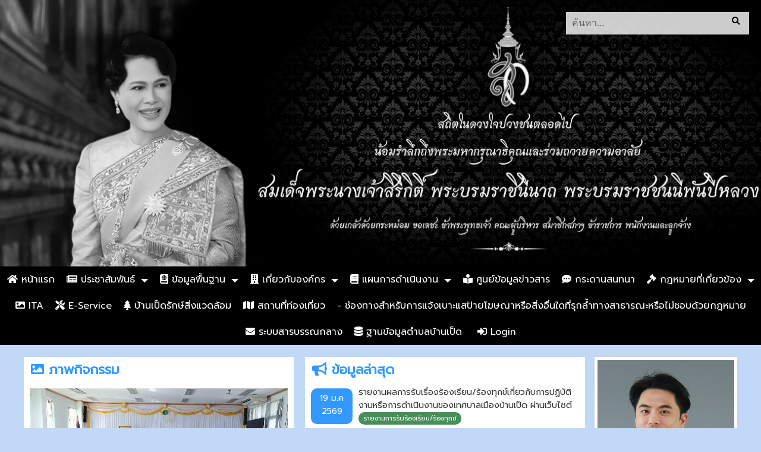

--- FILE ---
content_type: text/html; charset=UTF-8
request_url: https://www.banped.go.th/
body_size: 13229
content:
<!DOCTYPE html>
<html xmlns="http://www.w3.org/1999/xhtml" lang="th">
<head>
    <meta charset="utf-8">
    <meta http-equiv="X-UA-Compatible" content="IE=edge">
 
    <meta name="viewport" content="width=device-width, initial-scale=1">
    <script  src="/assets/themes/default/js/jquery-2.2.4.min.js"></script>
    <script src='/assets/themes/default/js/dropdown-menu/js/stellarnav.min.js'></script>
    <script src='/assets/themes/default/js/jquery.popupoverlay.js'></script>
    
 
    <link href="/assets/themes/default/css/default/site.css?style1768998295" rel="stylesheet">
    <link  rel="stylesheet" type="text/css" href="/assets/themes/default/js/mostslider-master/themes/default/default.css" />
    <link href="/assets/themes/default/script/jquery-ui/jquery-ui.css" rel="stylesheet">
    
    <script src="/assets/themes/default/script/jquery-ui/jquery-ui.min.js"></script>
    <script  src="/assets/themes/default/script/datetimepicker.js"></script>
    <script  src='//platform-api.sharethis.com/js/sharethis.js#property=5c763b8de476dc0011e26e28&product=inline-share-buttons' async='async'></script>
        <link rel="stylesheet" href="https://use.fontawesome.com/releases/v5.8.1/css/all.css" integrity="sha384-50oBUHEmvpQ+1lW4y57PTFmhCaXp0ML5d60M1M7uH2+nqUivzIebhndOJK28anvf" crossorigin="anonymous">
    
    <link rel="icon" href="/assets/themes/default/images/banped-logo.png">
    <link rel="stylesheet" href="/assets/themes/default/js/bxslider/src/css/jquery.bxslider.css">
     <script src="/assets/themes/default/js/bxslider/src/js/jquery.bxslider.js"></script>
    <link rel="stylesheet" href="/assets/themes/default/js/dropdown-menu/css/stellarnav.css">
  <script src="/assets/themes/default/js/jquery-qrcode-0.17.0/jquery-qrcode-0.17.0.js"></script>
<!-- Back to top button -->

    
         
    <title>เทศบาลเมืองบ้านเป็ด - Banped Town Municipality </title>
    
<meta name="keywords" content="เทศบาลเมืองบ้านเป็ด, บ้านเป็ด, บึงหนองโคตร, บึงกี, ตำบลบ้านเป็ด,ขอนแก่น,banped" />
<meta name="description" content="เว็บไซต์ เทศบาลเมืองบ้านเป็ด ตำบลบ้านเป็ด อำเภอเมืองขอนแก่น จังหวัดขอนแก่น " />
       <meta property="og:image" content="https://www.banped.go.th/uploaded/banner/180/ad06a4ac1036e5fd96ac2cec25cd4248.jpg" />
       <link rel="canonical" href="https://www.banped.go.th" /></head>
<body>

    <div id="wrapper">
       
            <div id="header" style="background-image:url(/uploaded/banner/199/7a3a28138eab852d5f0fadd3df5fc994.jpg)"></div>
            <div class="top-header">
                <div class='logo'><img src="/uploaded/banner/202/311b0fe77173d75c6f94442e360ad85c.png" alt="เทศบาลเมืองบ้านเป็ด" title="เทศบาลเมืองบ้านเป็ด"></div>
                <div class="top-search">
                    <form   method="get" action="/content/">
                        <input type="text" name="q" placeholder="ค้นหา..." autocomplete="off"  required="required"><button type="submit"  ><i class="fas fa-search"></i></button>
                    </form>
                </div>
            </div>
            
            <div id="header-box-nav">
                <div class="top-search-mobile">
                    <button type="button" id="btn-search-mobile" class="search-mobile_open"><i class="fa fa-search"></i> </button>
                 </div>
                <div id="search-mobile" class="popup"> 
                    <form name="search" method="get" action="/content/">
                        <input type="text" name="q" placeholder="ค้นหา..."  autocomplete="off" required="required" ><button type="submit"><i class="fa fa-search"></i></button>
                    </form>
                </div>
                 <div class="top-name-mobile">เทศบาลเมืองบ้านเป็ด</div>
                <div class="top-nav">
                <!--Top Menu-->
                    <div >
                       <div class="stellarnav">
                           <ul><li><a href="/"><i class="fa fa-home" aria-hidden="true"></i> หน้าแรก</a></li><li    category_id='1104' ><a href='javascript:void(0);' > <i class='fa fa-newspaper' aria-hidden='true'></i> ประชาสัมพันธ์</a> <ul class='submenu'><li    category_id='1153' ><a href='/citizen-guide' > - คู่มือสำหรับประชาชน</a> </li><li    category_id='1169' ><a href='/standard-of-operation' > - คู่มือและมาตราฐานการปฎิบัติงาน</a> </li><li    category_id='1138' ><a href='javascript:void(0);' > - ประชุม</a> <ul class='submenu'><li    category_id='1139' ><a href='/head-of-government-meeting' > - ประชุมหัวหน้าส่วนราชการ</a> </li><li    category_id='1140' ><a href='/community-meeting' > - ประชุมตามโครงการสร้างความเข้มแข็งให้กับชุมชน</a> </li></ul></li><li    category_id='1165' ><a href='http://www.dla.go.th/servlet/DocumentServlet' > - หนังสือราชการกรมส่งเสริมการปกครองฯ</a> </li><li    category_id='1160' ><a href='/knowledge' > - บทความน่ารู้</a> </li><li    category_id='1157' ><a href='/petition' > - แบบฟอร์มคำร้องต่างๆ</a> </li><li    category_id='1105' ><a href='/announce' > - ประชาสัมพันธ์เทศบาล</a> </li><li    category_id='1106' ><a href='/news' > - ประชาสัมพันธ์ทั่วไป</a> </li><li    category_id='1107' ><a href='/bidding' > - ประกวดราคา</a> </li><li    category_id='1111' ><a href='javascript:void(0);' > - รายงาน/สรุปผล</a> <ul class='submenu'><li    category_id='1203' ><a href='Complaintsoffraudandmisconductreport' > - รายงานเรื่องร้องเรียนการทุจริตและประพฤติมิชอบ</a> </li><li    category_id='1156' ><a href='/paper-report' > - รายงานกระดาษทำการกระทบยอดรายจ่ายจากเงินรายรับ</a> </li><li    category_id='1147' ><a href='/audit-office-report' > - รายงานการตรวจสอบ สตง.</a> </li><li    category_id='1112' ><a href='/council-report' > - รายงานการประชุมสภา</a> </li><li    category_id='1114' ><a href='/complain' > - รายงานการรับร้องเรียน/ร้องทุกข์</a> </li><li    category_id='1115' ><a href='/statement-report' > - รายงานงบแสดงฐานะการเงิน</a> </li><li    category_id='1118' ><a href='/income' > - รายงานการจัดเก็บรายได้ (รายรับจริง)</a> </li><li    category_id='1119' ><a href='/income-expense' > - รายงานกระแสเงินสด (งบรับ-จ่าย)</a> </li><li    category_id='1123' ><a href='/procurement-summary' > - สรุปผลการดำเนินการจัดซื้อจัดจ้าง (สขร.1)</a> </li><li    category_id='1173' ><a href='/pay-from-income' > - รายงานงบแสดงผลการดำเนินงานจ่ายจากเงินรายรับ</a> </li><li    category_id='1182' ><a href='/spending' > - รายงานการใช้จ่ายเงินสะสม</a> </li><li    category_id='1208' ><a href='/statistics-report' > - รายงานสถิติการให้บริการประชาชน</a> </li></ul></li><li    category_id='1120' ><a href='/activity' > - ภาพกิจกรรม</a> </li><li    category_id='1121' ><a href='/video' > - ภาพวิดีทัศน์</a> </li><li    category_id='1122' ><a href='/council-announce' > - ประกาศสภาเทศบาลเมืองบ้านเป็ด</a> </li><li    category_id='1129' ><a href='/recruitment' > - ข่าวรับสมัครงาน</a> </li><li    category_id='1130' ><a href='javascript:void(0);' > - สำรวจความพึงพอใจ</a> <ul class='submenu'><li    category_id='1187' ><a href='satisfaction' > - แบบฟอร์มสำรวจความพึงพอใจ</a> </li><li    category_id='1188' ><a href='reportsatisfaction' > - รายงานผลสำรวจความพึงพอใจ</a> </li></ul></li><li    category_id='1141' ><a href='javascript:void(0);' > - สถิติงานบริการ</a> <ul class='submenu'><li    category_id='1198' ><a href='websitevisit-01' > - สถิติผู้เข้าเยี่ยมชมเว็บไซต์ www.banped.go.th</a> </li><li    category_id='1190' ><a href='Stats/Complaintsoffraudandmisconduct' > - สถิติร้องเรียนการทุจริตและประพฤติมิชอบ</a> </li><li    category_id='1162' ><a href='/stats/garbage' > - สถิติปริมาณขยะเทศบาลเมืองบ้านเป็ด</a> </li><li    category_id='1142' ><a href='/stats/civil-registration' > - สถิติงานทะเบียนราษฎร์</a> </li></ul></li><li    category_id='1171' ><a href='/transfer-of-annual-budgets' > - การโอนเงินงบประมาณรายจ่ายประจำปี</a> </li><li    category_id='1172' ><a href='/change-of-annual-budgets' > - การเปลี่ยนแปลงคำชี้แจงงบประมาณรายจ่ายประจำปี</a> </li><li    category_id='1216' ><a href='/newsletter' > - จดหมายข่าว</a> </li></ul></li><li    category_id='1060' ><a href='javascript:void(0);' > <i class='fa fa-atlas' aria-hidden='true'></i> ข้อมูลพื้นฐาน</a> <ul class='submenu'><li    category_id='1124' ><a href='/vision' > - วิสัยทัศน์ พันธกิจ ยุทธศาสตร์</a> </li><li    category_id='1125' ><a href='/history' > - ประวัติความเป็นมา</a> </li><li    category_id='1126' ><a href='/general' > - ข้อมูลทั่วไป</a> </li><li    category_id='1127' ><a href='/member-list' > - กำนัน/ผู้ใหญ่บ้าน/ผู้ประธานกรรมการชุมชน</a> </li><li    category_id='1128' ><a href='/areamap' > - แผนที่เขตเทศบาลเมืองบ้านเป็ด</a> </li></ul></li><li    category_id='1131' ><a href='javascript:void(0);' > <i class='fa fa-building' aria-hidden='true'></i> เกี่ยวกับองค์กร</a> <ul class='submenu'><li    category_id='1132' ><a href='/board-of-directors' > - คณะผู้บริหาร</a> </li><li    category_id='1133' ><a href='/member-of-the-municipal-council' > - สมาชิกสภาเทศบาล</a> </li><li    category_id='1134' ><a href='/head-of-government' > - หัวหน้าส่วนราชการ</a> </li><li    category_id='1135' ><a href='/mission-of-municipality' > - ภารกิจ อำนาจหน้าที่ของเทศบาลเมือง</a> </li><li    category_id='1047' ><a href='javascript:void(0);' > - หน่วยงานภายใน</a> <ul class='submenu'><li    category_id='1048' ><a href='/the-municipal-clerk/' > - สำนักปลัดเทศบาล</a> </li><li    category_id='1049' ><a href='/division-of-finance/' > - กองคลัง</a> </li><li    category_id='1050' ><a href='/division-of-public-works/' > - กองช่าง</a> </li><li    category_id='1051' ><a href='/division-of-public-health-and-environment/' > - กองสาธารณสุขและสิ่งแวดล้อม</a> </li><li    category_id='1052' ><a href='/division-of-education/' > - กองการศึกษา</a> </li><li    category_id='1053' ><a href='/division-of-social-welfare/' > - กองสวัสดิการสังคม</a> </li><li    category_id='1054' ><a href='/division-of-technical-services-and-planning/' > - กองยุทธศาสตร์และงบประมาณ</a> </li><li    category_id='1209' ><a href='/division-of-person' > - กองการเจ้าหน้าที่</a> </li><li    category_id='1058' ><a href='/internal-audit/' > - ตรวจสอบภายใน</a> </li><li    category_id='1055' ><a href='/school/' > - โรงเรียนเทศบาลบ้านเป็ด</a> </li><li    category_id='1057' ><a href='/ban-khok-fun-pong-child-development-center/' > - ศูนย์พัฒนาเด็กเล็กบ้านโคกฟันโปง</a> </li></ul></li><li    category_id='1154' ><a href='/structure' > - โครงสร้างหน่วยงาน</a> </li><li    category_id='1136' ><a href='/mission-of-division' > - ภารกิจ อำนาจหน้าที่ของแต่ละกอง</a> </li><li    category_id='1137' ><a href='/contact-us' > - ติดต่อเทศบาล</a> </li></ul></li><li    category_id='1061' ><a href='javascript:void(0);' > <i class='fa fa-book' aria-hidden='true'></i> แผนการดำเนินงาน</a> <ul class='submenu'><li    category_id='1164' ><a href='/corruption-risk-management-plan' > - มาตรการส่งเสริมคุณธรรมและความโปร่งใสภายในหน่วยงาน</a> </li><li    category_id='1199' ><a href='javascript:void(0);' > - แผนบริหารจัดการความเสี่ยง</a> <ul class='submenu'><li    category_id='1211' ><a href='risk-assessment-03' > - แผนบริหารจัดการความเสี่ยง ประจำปีงบประมาณ</a> </li><li    category_id='1200' ><a href='risk-assessment-01' > - การประเมินความเสี่ยงการทุจริต</a> </li><li    category_id='1201' ><a href='risk-assessment-02' > - การดำเนินการเพื่อจัดการความเสี่ยงการทุจริต</a> </li></ul></li><li    category_id='1163' ><a href='/personnel-development-plan' > - แผนพัฒนาบุคลากร</a> </li><li    category_id='1159' ><a href='/spending-plan' > - แผนใช้จ่ายงบประมาณประจำปี</a> </li><li    category_id='1152' ><a href='/infocenter-plan' > - แผนศูนย์ข้อมูลข่าวสาร</a> </li><li    category_id='1150' ><a href='/educational-development-plan' > - แผนพัฒนาการศึกษา</a> </li><li    category_id='1149' ><a href='/corrupt-plan' > - แผนปฏิบัติการป้องกันการทุจริต</a> </li><li    category_id='1145' ><a href='/internal-audit-plan' > - แผนตรวจสอบภายใน</a> </li><li    category_id='1097' ><a href='/purchase-plan' > - แผนการจัดซื้อจัดจ้าง</a> </li><li    category_id='1098' ><a href='/parcel-plan' > - แผนการจัดหาพัสดุ</a> </li><li    category_id='1099' ><a href='/annual-plan' > - แผนดำเนินงานประจำปี</a> </li><li    category_id='1100' ><a href='/development-plan' > - แผนพัฒนาท้องถิ่น</a> </li><li    category_id='1101' ><a href='/strategy-plan' > - แผนยุทธศาสตร์การพัฒนา</a> </li><li    category_id='1102' ><a href='/manpower-plan' > - แผนอัตรากำลัง</a> </li><li    category_id='1103' ><a href='/ordinance' > - เทศบัญญัติงบประมาณประจำปี</a> </li><li    category_id='1167' ><a href='/internal-control-plan' > - แผนควบคุมภายใน</a> </li><li    category_id='1183' ><a href='prevention-plan' > - แผนการเสริมสร้างมาตรฐาน วินัยคุณธรรม จริยธรรมและป้องกันการทุจริต</a> </li><li    category_id='1212' ><a href='itPlan' > - แผนแม่บทเทคโนโลยีสารสนเทศ</a> </li><li    category_id='1218' ><a href='' > - แผนการจัดการความรู้</a> </li></ul></li><li    category_id='1059' ><a href='/infocenter/' > <i class='fa fa-book-reader' aria-hidden='true'></i> ศูนย์ข้อมูลข่าวสาร</a> </li><li    category_id='1143' ><a href='/webboard' > <i class='fa fa-comment-dots' aria-hidden='true'></i> กระดานสนทนา</a> </li><li    category_id='1151' ><a href='javascript:void(0);' > <i class='fa fa-gavel' aria-hidden='true'></i> กฏหมายที่เกี่ยวข้อง</a> <ul class='submenu'><li    category_id='1197' ><a href='constitution2560' > - รัฐธรรมนูญแห่งราชอาณาจักรไทย</a> </li><li    category_id='1193' ><a href='act' > - พระราชบัญญัติ</a> </li><li    category_id='1195' ><a href='Stats001' > - พระราชกฤษฎีกา</a> </li><li    category_id='1196' ><a href='Royaldecree' > - พระราชกำหนด</a> </li><li    category_id='1192' ><a href='ministerial' > - กฏกระทรวงมหาดไทย</a> </li><li    category_id='1191' ><a href='order' > - ระเบียบ คำสั่ง ข้อบังคับ</a> </li><li    category_id='1184' ><a href='ordinance-01' > - เทศบัญญัติเทศบาลเมืองบ้านเป็ด</a> </li></ul></li><li    category_id='1174' ><a href='/ita' > <i class='fa fa-image' aria-hidden='true'></i> ITA</a> </li><li    category_id='1180' ><a href='https://eservice.banped.go.th/' > <i class='fa fa-tools' aria-hidden='true'></i> E-Service</a> </li><li    category_id='1181' ><a href='/protect-the-environment' > <i class='fa fa- fa-tree' aria-hidden='true'></i> บ้านเป็ดรักษ์สิ่งแวดล้อม</a> </li><li    category_id='1204' ><a href='travelandmap' > <i class='fa fa-map' aria-hidden='true'></i> สถานที่ท่องเที่ยว</a> </li><li    category_id='1205' ><a href='billboard' > - ช่องทางสำหรับการแจ้งเบาะแสป้ายโฆษณาหรือสิ่งอื่นใดที่รุกล้ำทางสาธารณะหรือไม่ชอบด้วยกฎหมาย</a> </li><li    category_id='1207' ><a href='/Sarabanbanped' > <i class='fa fa-envelope' aria-hidden='true'></i> ระบบสารบรรณกลาง</a> </li><li    category_id='1213' ><a href='/datacenter' > <i class='fa fa-database' aria-hidden='true'></i> ฐานข้อมูลตำบลบ้านเป็ด</a> </li>                                                              <li><a href="/login/"><i class="fas fa-sign-in-alt"></i> Login</a></li>
                                                               
                            </ul>
                        </div>
                    </div>
 

                    <script type="text/javascript">
                                jQuery('.stellarnav').stellarNav({
                                        // adds default color to nav. (light, dark)
                                        theme: 'dark',
                                        // number in pixels to determine when the nav should turn mobile friendly
                                       // breakpoint: breakpoint,
                                        position: 'left',
                                        // how fast the dropdown should open in milliseconds
                                         openingSpeed: 250, 
                                        // makes nav sticky on scroll
                                        //sticky     : true, 
                                     //   menuLabel:"",
                                       mobileMode: false,
                                        
                                       closeLabel: 'C', // label for the close button
                                        // controls how long the dropdowns stay open for in milliseconds
                                       closingDelay: 550, 

                                       scrollbarFix: true // fixes horizontal scrollbar issue on very long navs

                                });
                        jQuery(document).ready(function() {
                       
                                $('#search-mobile').popup({ autoopen:false, transition: 'all 0.3s',opacity:0.7,  });
                                var breakpoint = 905;
                                var tempPosition = 0;

                                 $(window).scroll(function() {
                                      checkNav();
                                 });
                                 var tempWindowWidth = $(window).width(); 
                                 var topMenuPosition = 0;
                                 $(window).resize(function(){
                                     tempWindowWidth = $(window).width(); 
                                     //var topMenuPosition = $('#header-box-nav').offset().top+$('#header-box-nav').height();
                                     checkNav();
                                 });
                                
                                function checkNav(){
          
                                    if($(window).width()>breakpoint){
                                         $('#header-box-nav').removeClass('active');   
                                        return ;
                                    }
                                    
                                    //tempPosition = topMenuPosition;
                                    if(!$('#header-box-nav').hasClass('active') || tempWindowWidth!=$(window).width()){
                                        topMenuPosition = $('#header-box-nav').offset().top;
                                    }
                                    
                                    topScroll = $(window).scrollTop();
                                    
                                    // console.log(topMenuPosition+' '+topScroll);
                                    if(topScroll>topMenuPosition){
                                      $('#header-box-nav').addClass('active');  
                                    }else{
                                      $('#header-box-nav').removeClass('active');   
                                    }
                                }
                        });
                        
                    </script>
                     <!--/Top Menu-->
                </div>
        </div>



       

         <div class="clear"></div>
        
             
                <div class="container">

           
<h1 class="hide">เทศบาลตำบลบ้านเป็ด  Banped Municipality</h1>
<div class="home-box ">

        <div class="home-left"><!--Home Left-->
        <!--ภาพกิจกรรม-->
        <div class="box-set box-activity ">
            <div class="h2 head_box"><h2><i class="fa fa-image"></i> ภาพกิจกรรม</h2></div>
            <div class="picture"> 
                        <div class="img-box">
                <div class="img" style="background:url(/uploaded/_resize/800/33/33f9b247acdaf299cff3825182dffafa.jpg)"><a href="/view/4646/" class="pic-link" ><img src="/uploaded/_resize/800/33/33f9b247acdaf299cff3825182dffafa.jpg" alt="การประชุมกรรมการติดตามและประเมินผลแผนพัฒนาเทศบาล" title="การประชุมกรรมการติดตามและประเมินผลแผนพัฒนาเทศบาล" class="hide"></a>
                                        <div class="box-desc-in">
                        <div class="title"><a href="/view/4646/">การประชุมกรรมการติดตามและประเมินผลแผนพัฒนาเทศบาล</a></div>
                        <div class="clear"></div>
                    </div>
                                    </div>
                <div class="clear"></div>
                <div class="box-desc">
                    <div class="title"><a href="/view/4646/">การประชุมกรรมการติดตามและประเมินผลแผนพัฒนาเทศบาล</a></div>
                    <div class="clear"></div>
                </div>
            </div>
                        <div class="img-box">
                <div class="img" style="background:url(/uploaded/_resize/800/44/443b7b498170cb8ad1135e0bcaa92253.jpg)"><a href="/view/4619/" class="pic-link" ><img src="/uploaded/_resize/800/44/443b7b498170cb8ad1135e0bcaa92253.jpg" alt="คณะกรรมการกองทุนหลักประกันสุขภาพ ทม.บ้านเป็ด" title="คณะกรรมการกองทุนหลักประกันสุขภาพ ทม.บ้านเป็ด" class="hide"></a>
                                    </div>
                <div class="clear"></div>
                <div class="box-desc">
                    <div class="title"><a href="/view/4619/">คณะกรรมการกองทุนหลักประกันสุขภาพ ทม.บ้านเป็ด</a></div>
                    <div class="clear"></div>
                </div>
            </div>
                        <div class="img-box">
                <div class="img" style="background:url(/uploaded/_resize/800/9c/9cc695356d33bd2a80ccba41303d5835.jpg)"><a href="/view/4618/" class="pic-link" ><img src="/uploaded/_resize/800/9c/9cc695356d33bd2a80ccba41303d5835.jpg" alt="โครงการสร้างความเข้มแข็งให้กับชุมชน" title="โครงการสร้างความเข้มแข็งให้กับชุมชน" class="hide"></a>
                                    </div>
                <div class="clear"></div>
                <div class="box-desc">
                    <div class="title"><a href="/view/4618/">โครงการสร้างความเข้มแข็งให้กับชุมชน</a></div>
                    <div class="clear"></div>
                </div>
            </div>
                        <div class="img-box">
                <div class="img" style="background:url(/uploaded/_resize/800/92/922cea910028c76e6efa45f3d560221e.jpg)"><a href="/view/4617/" class="pic-link" ><img src="/uploaded/_resize/800/92/922cea910028c76e6efa45f3d560221e.jpg" alt="พิธีบำเพ็ญกุศลปัญญาสมวาร" title="พิธีบำเพ็ญกุศลปัญญาสมวาร" class="hide"></a>
                                    </div>
                <div class="clear"></div>
                <div class="box-desc">
                    <div class="title"><a href="/view/4617/">พิธีบำเพ็ญกุศลปัญญาสมวาร</a></div>
                    <div class="clear"></div>
                </div>
            </div>
                        <div class="img-box">
                <div class="img" style="background:url(/uploaded/_resize/800/09/0954d9f6da586a6a2552cc5573bcdda4.jpg)"><a href="/view/4616/" class="pic-link" ><img src="/uploaded/_resize/800/09/0954d9f6da586a6a2552cc5573bcdda4.jpg" alt="&quot;คืนคนดี คืนความสุขสู่สังคม&quot; โครงการจิตอาสาป้องกันฟื้นฟูภัยพิบัติและอนุรักษ์สิ่งแวดล้อม(ทำความสะอาดและปรับภูมิทัศน์)" title="&quot;คืนคนดี คืนความสุขสู่สังคม&quot; โครงการจิตอาสาป้องกันฟื้นฟูภัยพิบัติและอนุรักษ์สิ่งแวดล้อม(ทำความสะอาดและปรับภูมิทัศน์)" class="hide"></a>
                                    </div>
                <div class="clear"></div>
                <div class="box-desc">
                    <div class="title"><a href="/view/4616/">&quot;คืนคนดี คืนความสุขสู่สังคม&quot; โครงการจิตอาสาป้องกันฟื้นฟูภัยพิบัติและอนุรักษ์สิ่งแวดล้อม(ทำความสะอาดและปรับภูมิทัศน์)</a></div>
                    <div class="clear"></div>
                </div>
            </div>
                        <div class="img-box">
                <div class="img" style="background:url(/uploaded/_resize/800/03/033cb2aa6b6320a0b516923e83a96a50.jpg)"><a href="/view/4614/" class="pic-link" ><img src="/uploaded/_resize/800/03/033cb2aa6b6320a0b516923e83a96a50.jpg" alt="การประชุมเตรียมการดำเนินงานศูนย์ร่วมสุข" title="การประชุมเตรียมการดำเนินงานศูนย์ร่วมสุข" class="hide"></a>
                                    </div>
                <div class="clear"></div>
                <div class="box-desc">
                    <div class="title"><a href="/view/4614/">การประชุมเตรียมการดำเนินงานศูนย์ร่วมสุข</a></div>
                    <div class="clear"></div>
                </div>
            </div>
                        <div class="img-box">
                <div class="img" style="background:url(/uploaded/_resize/800/c8/c8f718cadf05dd5effe50f42b0646db7.jpg)"><a href="/view/4615/" class="pic-link" ><img src="/uploaded/_resize/800/c8/c8f718cadf05dd5effe50f42b0646db7.jpg" alt="ฝึกทบทวนความรู้และทักษะในการดับเพลิง" title="ฝึกทบทวนความรู้และทักษะในการดับเพลิง" class="hide"></a>
                                    </div>
                <div class="clear"></div>
                <div class="box-desc">
                    <div class="title"><a href="/view/4615/">ฝึกทบทวนความรู้และทักษะในการดับเพลิง</a></div>
                    <div class="clear"></div>
                </div>
            </div>
                        <div class="img-box">
                <div class="img" style="background:url(/uploaded/_resize/800/dd/dd3e7faba04b9e1e05082616fc4aada9.jpg)"><a href="/view/4613/" class="pic-link" ><img src="/uploaded/_resize/800/dd/dd3e7faba04b9e1e05082616fc4aada9.jpg" alt="ศูนย์พัฒนาและฟื้นฟูคุณภาพชีวิตผู้มีภาวะพึ่งพิง" title="ศูนย์พัฒนาและฟื้นฟูคุณภาพชีวิตผู้มีภาวะพึ่งพิง" class="hide"></a>
                                    </div>
                <div class="clear"></div>
                <div class="box-desc">
                    <div class="title"><a href="/view/4613/">ศูนย์พัฒนาและฟื้นฟูคุณภาพชีวิตผู้มีภาวะพึ่งพิง</a></div>
                    <div class="clear"></div>
                </div>
            </div>
                        <div class="img-box">
                <div class="img" style="background:url(/uploaded/_resize/800/fe/fe3c4d3a2af4b1139ed5dfa6d8822296.jpg)"><a href="/view/4611/" class="pic-link" ><img src="/uploaded/_resize/800/fe/fe3c4d3a2af4b1139ed5dfa6d8822296.jpg" alt="โครงการปกป้องสถาบันสำคัญของชาติ" title="โครงการปกป้องสถาบันสำคัญของชาติ" class="hide"></a>
                                    </div>
                <div class="clear"></div>
                <div class="box-desc">
                    <div class="title"><a href="/view/4611/">โครงการปกป้องสถาบันสำคัญของชาติ</a></div>
                    <div class="clear"></div>
                </div>
            </div>
                        <div class="img-box">
                <div class="img" style="background:url(/uploaded/_resize/800/ce/cef7a9f2455e5315299ee500ded9e888.jpg)"><a href="/view/4612/" class="pic-link" ><img src="/uploaded/_resize/800/ce/cef7a9f2455e5315299ee500ded9e888.jpg" alt="พิธีเปิดการแข่งขันกีฬาภายใน รร.เทศบาลบ้านเป็ด" title="พิธีเปิดการแข่งขันกีฬาภายใน รร.เทศบาลบ้านเป็ด" class="hide"></a>
                                    </div>
                <div class="clear"></div>
                <div class="box-desc">
                    <div class="title"><a href="/view/4612/">พิธีเปิดการแข่งขันกีฬาภายใน รร.เทศบาลบ้านเป็ด</a></div>
                    <div class="clear"></div>
                </div>
            </div>
             
            <div class="clear"></div>
           </div>
           <div class="more"><a href="/activity/">ดูทั้งหมด</a></div>
        </div>
        <!--/ภาพกิจกรรม-->
        <!--อัพเดทล่าสุด-->
        <div class="box-set latest">
            <div class="h2 head_box"><h2><i class="fa fa-bullhorn"></i> ข้อมูลล่าสุด</h2></div>
            <div class="list-text">
                <ul>
                                        <li class=''>
                                                <span class="list-date">19 ม.ค 2569</span>
                                                <span class="list-topic "><a href="/view/4645/" class='text'>รายงานผลการรับเรื่องร้องเรียน/ร้องทุกข์เกี่ยวกับการปฏิบัติงานหรือการดำเนินงานของเทศบาลเมืองบ้านเป็ด ผ่านเว็บไซต์ เพจเฟซบุ๊ก และระบบ E-service ประจำเดือนธันวาคม พ.ศ. 2568</a> 
                                                    <a class="list-tag"  style="background-color:#478F59;" href='/complain/'>รายงานการรับร้องเรียน/ร้องทุกข์</a>
                         </span>

                        <div class="clear"></div>
                    </li>
                                        <li class=''>
                                                <span class="list-date">16 ม.ค 2569</span>
                                                <span class="list-topic "><a href="/view/4644/" class='text'>ประกาศเทศบาลเมืองบ้านเป็ด เรื่อง ยกเลิกสัญญาจ้างก่อสร้าง โครงการก่อสร้างเสริมผิวลาดยาง (โดยวิธี Overlay Asphaltic Concrete) และก่อสร้างวางท่อระบายน้ำพร้อมบ่อพักและรางวีคอนกรีตสเริมเหล็ก (จากถนนมะลิวัลย์ ถึงถนนเลี่ยงเมือง) รหัสทางหลวงท้องถิ่น ขก.ถ.36007 แยกทางหลวงหมายเลข 12 (บ้านโคกฟันโปง) - แยกทางหลวงหมายเลข 230 (ทางเลี่ยงเมือง) หมู่ที่ 4,21 บ้านโคกฟันโปง พื้นที่ผิวจราจรรวมไม่น้อยกว่า 12,250 ตารางเมตร ตำบลบ้านเป็ด อำเภอเมืองขอนแก่น จังหวัดขอนแก่น ด้วยวิธีประกวดราคาอิเล็กทรอนิกส์ (e-bidding)</a> 
                                                    <a class="list-tag"  style="background-color:#FF0825;" href='/winner/'>ประกาศผู้ชนะการเสนอราคา</a>
                         </span>

                        <div class="clear"></div>
                    </li>
                                        <li class=''>
                                                <span class="list-date">16 ม.ค 2569</span>
                                                <span class="list-topic "><a href="/view/4643/" class='text'>ประกาศรายชื่อผู้มีสิทธิเข้ารับการสอบภาคความเหมาะสมกับตำแหน่ง (ภาค ค.) โดยวิธีการสัมภาษณ์ เพื่อแต่งตั้งเป็นพนักงานจ้าง สังกัดเทศบาลเมืองบ้านเป็ด</a> 
                                                    <a class="list-tag"  style="background-color:#FFCC4A;" href='/recruitment/'>ข่าวรับสมัครงาน</a>
                         </span>

                        <div class="clear"></div>
                    </li>
                                        <li class=''>
                                                <span class="list-date">15 ม.ค 2569</span>
                                                <span class="list-topic "><a href="/view/4642/" class='text'>ประชาสัมพันธ์การประกวดคลิปวิดีโอสั้นประชาสัมพันธ์การท่องเที่ยวจังหวัดหนองคาย ภายใต้หัวข้อ &quot;หนองคาย...มุมใหม่ สไตล์คุณ&quot;</a> 
                                                    <a class="list-tag"  style="background-color:#F0360C;" href='/news/'>ประชาสัมพันธ์ทั่วไป</a>
                         </span>

                        <div class="clear"></div>
                    </li>
                                        <li class=''>
                                                <span class="list-date">13 ม.ค 2569</span>
                                                <span class="list-topic "><a href="/view/4641/" class='text'>รายงานการควบคุมภายใน ประจำปีงบประมาณ พ.ศ. 2568 เทศบาลเมืองบ้านเป็ด</a> 
                                                    <a class="list-tag"  style="background-color:#EA31FF;" href='/internal-control-plan/'>แผนควบคุมภายใน</a>
                         </span>

                        <div class="clear"></div>
                    </li>
                                        <li class=''>
                                                <span class="list-date">13 ม.ค 2569</span>
                                                <span class="list-topic "><a href="/view/4640/" class='text'>ประกาศเทศบาลเมืองบ้านเป็ด เรื่อง การโอนงบประมาณรายจ่าย ประจำปีงบประมาณ พ.ศ.2569 (ครั้งที่ 7)</a> 
                                                    <a class="list-tag"  style="background-color:#212CFF;" href='/transfer-of-annual-budgets/'>การโอนเงินงบประมาณรายจ่ายประจำปี</a>
                         </span>

                        <div class="clear"></div>
                    </li>
                                        <li class=''>
                                                <span class="list-date">12 ม.ค 2569</span>
                                                <span class="list-topic "><a href="/view/4637/" class='text'>ประกาศผลผู้ชนะการจัดซื้อจัดจ้างหรือผู้ได้รับการคัดเลือกและสาระสำคัญของสัญญาหรือข้อตกลงเป็นหนังสือ ประจำไตรมาสที่ 1 (เดือนตุลาคม พ.ศ.2568 ถึง เดือนธันวาคม พ.ศ.2568)</a> 
                                                    <a class="list-tag"  style="background-color:#FF0825;" href='/winner/'>ประกาศผู้ชนะการเสนอราคา</a>
                         </span>

                        <div class="clear"></div>
                    </li>
                                        <li class=''>
                                                <span class="list-date">09 ม.ค 2569</span>
                                                <span class="list-topic "><a href="/view/4636/" class='text'>ประกาศเทศบาลเมืองบ้านเป็ด เรื่อง เผยแพร่แผนการจัดซื้อจัดจ้าง ประจำปีงบประมาณ พ.ศ.2569 ลงวันที่ 9 มกราคม พ.ศ.2569</a> 
                                                    <a class="list-tag"  style="background-color:#7F8CA3;" href='/purchase-plan/'>แผนการจัดซื้อจัดจ้าง</a>
                         </span>

                        <div class="clear"></div>
                    </li>
                                        <li class=''>
                                                <span class="list-date">09 ม.ค 2569</span>
                                                <span class="list-topic "><a href="/view/4635/" class='text'>งบรับ-จ่ายเงิน ประจำเดือนธันวาคม 2568 เทศบาลเมืองบ้านเป็ด</a> 
                                                    <a class="list-tag"  style="background-color:#3293A8;" href='/income-expense/'>รายงานกระแสเงินสด (งบรับ-จ่าย)</a>
                         </span>

                        <div class="clear"></div>
                    </li>
                                        <li class=''>
                                                <span class="list-date">09 ม.ค 2569</span>
                                                <span class="list-topic "><a href="/view/4634/" class='text'>สายด่วนศูนย์จิตอาสาช่วยเหลือประชาชน 1510</a> 
                                                    <a class="list-tag"  style="background-color:#F0360C;" href='/news/'>ประชาสัมพันธ์ทั่วไป</a>
                         </span>

                        <div class="clear"></div>
                    </li>
                                    </ul>
            </div>
            <div class="more"><a href="/content/">ดูทั้งหมด</a></div>
        </div>
        <!--/อัพเดทล่าสุด-->
        <div class="clear"></div>
    </div><!--/Home Left-->

    <div class="home-right"><!--Home Right-->
        <!--Board-->
        <div class="box-set box-board" >
            <div class='slide-board'>
                                <div class="banner-item"  >
                    <div class="img-box" style="background-image: url('/uploaded/banner/170/a375fe36da6c5bde4393251e740203ad.jpg')">
                        <div class="title-bottom">
                            <div class="title">นางสาวปิยวรรณ จิตตะมัย</div>
                            <div class="subtitle">นายกเทศมนตรีเมืองบ้านเป็ด</div>
                        </div> 
                    </div>
                </div>
                                 <div class="banner-item"  >
                    <div class="img-box" style="background-image: url('/uploaded/banner/185/8597fc5d7d458d9440d8ac84984a31d5.jpg')">
                        <div class="title-bottom">
                            <div class="title">นายสรวร ด่านเสริมสุข</div>
                            <div class="subtitle">รองนายกเทศมนตรี</div>
                        </div> 
                    </div>
                </div>
                                 <div class="banner-item"  >
                    <div class="img-box" style="background-image: url('/uploaded/banner/184/b1d127571b6b15771b149c5a67f4b292.jpg')">
                        <div class="title-bottom">
                            <div class="title">นายอำนาจ วงศ์หาญ</div>
                            <div class="subtitle">รองนายกเทศมนตรี</div>
                        </div> 
                    </div>
                </div>
                                 <div class="banner-item"  >
                    <div class="img-box" style="background-image: url('/uploaded/banner/192/508ae97930d51239f3d1a20bc0df6941.jpg')">
                        <div class="title-bottom">
                            <div class="title">นางสาวธนวรรณ อารัมภ์วิโรจน์</div>
                            <div class="subtitle">รองนายกเทศมนตรี</div>
                        </div> 
                    </div>
                </div>
                                 <div class="banner-item"  >
                    <div class="img-box" style="background-image: url('/uploaded/banner/187/a802fdda54e8a757928cfc58f0dd6ffc.jpg')">
                        <div class="title-bottom">
                            <div class="title">นายชลธิศ ชนะพาล</div>
                            <div class="subtitle">เลขานุการนายกเทศมนตรี</div>
                        </div> 
                    </div>
                </div>
                                 <div class="banner-item"  >
                    <div class="img-box" style="background-image: url('/uploaded/banner/186/199e9fc5b74cec3644dedffeea4c121d.jpg')">
                        <div class="title-bottom">
                            <div class="title">นางสาววราพร แพงโสภา</div>
                            <div class="subtitle">เลขานุการนายกเทศมนตรี</div>
                        </div> 
                    </div>
                </div>
                                 <div class="banner-item"  >
                    <div class="img-box" style="background-image: url('/uploaded/banner/203/1950f29ba6ce4fa8cd364ab8bba6def1.jpg')">
                        <div class="title-bottom">
                            <div class="title">ดารณี ปทุมนากุล</div>
                            <div class="subtitle">ที่ปรึกษานายกเทศมนตรีเมืองบ้านเป็ด</div>
                        </div> 
                    </div>
                </div>
                             </div>
            <div class="clear"></div>
        </div>

        <script type="text/javascript">
           $(document).ready(function(){
              $('.slide-board').bxSlider({
                  auto:true,autoHover:true,controls:false,pager:false,
              });
            });
        </script>
        <!--Board-->
  
        <!--Cheif-->
        <div class="box-set box-board" style="margin-top:7px;" >
            <div class='slide-cheif'>
                                <div class="banner-item"  >
                    <div class="img-box" style="background-image: url('/uploaded/banner/107/1c48536cdec35c3e4b661b579348f2e3.jpg')">
                        <div class="title-bottom">
                            <div class="title">นายปรีดา นิลสาคู</div>
                            <div class="subtitle">ปลัดเทศบาล</div>
                        </div> 
                    </div>
                </div>
                                 <div class="banner-item"  >
                    <div class="img-box" style="background-image: url('/uploaded/banner/182/552f6bca87cb19e375c8302af70e605c.jpg')">
                        <div class="title-bottom">
                            <div class="title">นางสุวนันท์ คันทะสิทธิ์</div>
                            <div class="subtitle">รองปลัดเทศบาล</div>
                        </div> 
                    </div>
                </div>
                                 <div class="banner-item"  >
                    <div class="img-box" style="background-image: url('/uploaded/banner/178/1dc93df6a76272ca2242493d5ef3238b.jpg')">
                        <div class="title-bottom">
                            <div class="title">นางวาริสา แก้วดอนหัน</div>
                            <div class="subtitle">รองปลัดเทศบาล</div>
                        </div> 
                    </div>
                </div>
                             </div>
            <div class="clear"></div>
        </div>
        
        <script type="text/javascript">
           $(document).ready(function(){
              $('.slide-cheif').bxSlider({
                  auto:true,autoHover:true,controls:false,pager:false,
              });
            });
        </script>
        <!--Cheif-->
  
        <div class="clear"></div>
                <div class="banner-top-right" style="background-image: url(/uploaded/banner/26/df8a6859e73d2e0cfea2a8c9e1e51d2c.jpg);">
         <a href="/survey" target="_blank"></a>         </div>
    </div><!--/Home Right-->
    <div class="clear"></div>
 
    <!--Main Banner-->
    <div class="main-banner  " >
                <div id="main-banner" >
                                            <a href="https://eservice.banped.go.th" target="_blank">
                            <img src="/uploaded/banner/106/5f694fa1be2c4bb8e465adc2703e9b4b.jpg" class="bg"  style="width:100%;"/>
                        </a>
                                            <a href="https://www.banped.go.th/datacenter/" target="_blank">
                            <img src="/uploaded/banner/161/d7372ef1f9cf92049461cc0cda2b0b9b.jpg" class="bg"  style="width:100%;"/>
                        </a>
                                            <a href="/infocenter/" target="_blank">
                            <img src="/uploaded/banner/15/981b44794877e0b7ff84c461267234a6.jpg" class="bg"  style="width:100%;"/>
                        </a>
                                            <a href="https://www.banped.go.th/Sarabanbanped" target="_blank">
                            <img src="/uploaded/banner/113/b11559c0842a72da816717466e7bb21e.jpg" class="bg"  style="width:100%;"/>
                        </a>
                                                 <img src="/uploaded/banner/163/47c7ce3ea429a1eac890585e6f6df747.jpg" class="bg"  style="width:100%;"/>
                                                 <img src="/uploaded/banner/169/ad7a801c00846a5c8cee1991c2761390.jpg" class="bg"  style="width:100%;"/>
                    
                </div>
            <div class="clear"></div>
    </div>
    <!--/Main Banner-->
    <script type="text/javascript">
            $(document).ready(function(){
          $('#main-banner').bxSlider({auto:true,autoHover:false,pager:false});
        });
    </script>

    <div class="clear"></div>

    <div class="mid-content">
        <!--แบนเนอร์ประชาสัมพันธ์อื่นๆ-->
        <div class="cover-banner-b">
                    <div id="banner-b">
                                                    <a href="http://air4thai.pcd.go.th/webV3/#/Home" target="_blank">
                                <img src="/uploaded/banner/164/1e650a73817155c50673773606fb0be9.jpg" class="bg"  style="width:100%;"/>
                            </a>
                                                    <a href="http://www.banped.go.th/view/412/" target="_blank">
                                <img src="/uploaded/banner/17/ca2cc244f5e33befa046bbbeffef5e52.jpg" class="bg"  style="width:100%;"/>
                            </a>
                                                    <a href="https://dbdregcom.dbd.go.th/mainsite/index.php?id=27&amp;fbclid=IwAR2HQXUcY6KE_ZrRXo7DVJ7B4j4ERxcTyu8vCGBGBN9_4_roKdzWDJ2Yp6o" target="_blank">
                                <img src="/uploaded/banner/122/3163afb4bab2e175b06e15836414a86c.jpg" class="bg"  style="width:100%;"/>
                            </a>
                                                    <a href="https://forms.gle/max3NPa5szWFMWUU7" target="_blank">
                                <img src="/uploaded/banner/123/a32c7edbb89cb8277b210eb375562792.jpg" class="bg"  style="width:100%;"/>
                            </a>
                                                    <a href="https://drive.google.com/drive/folders/1030pSdmTr_LNlfpUjWYB45kyY4il4JPW?fbclid=IwAR1Eck1PkJ4O25NNRtcSdHt2s0aFNXdvbzUUiJJ0tMwROYit--0mZ16c9vY" target="_blank">
                                <img src="/uploaded/banner/126/fbbb56bb12a7cf0bcf001eaa60853bce.jpg" class="bg"  style="width:100%;"/>
                            </a>
                                                    <a href="https://docs.google.com/forms/d/16fmoSm7qxRoqeyNkWYAsIMA0HKa-M3BQ7NUIfZL0fZg/preview" target="_blank">
                                <img src="/uploaded/banner/200/89b590fa1fb65cdd9ecadbfd80817fc6.jpg" class="bg"  style="width:100%;"/>
                            </a>
                        
                    </div>
                <div class="clear"></div>
            <script type="text/javascript">
                $(document).ready(function(){
                  $('#banner-b').bxSlider({auto:true,autoHover:true,pager:true});
                });
            </script>
        </div>
        <!--/แบนเนอร์ประชาสัมพันธ์อื่นๆ-->
        <!--Youtube-->
        <div class="box-set box-youtube">
            <div class="h2 head_box"><h2><i class="fa fa-video"></i> ภาพวิดีทัศน์</h2></div>
            <div class="clear"></div>
            <div class="picture"> 

            
            <div class="img-box">
                <div class="videoWrapper">
                    <iframe width="560" height="315" src="https://www.youtube.com/embed/Ek5LQknEdAM" frameborder="0" allow="accelerometer; autoplay; encrypted-media; gyroscope; picture-in-picture" allowfullscreen></iframe>
                 </div>
                <div class="clear"></div>
                <div class="box-desc">
                    <div class="title"><a href="/view/3622/">วีดีทัศน์แนะนำ เทศบาลเมืองบ้านเป็ด อำเภอเมืองขอนแก่น จังหวัดขอนแก่น ประจำปี 2568</a></div>
                    <div class="clear"></div>
                </div>
            </div>
            
            <div class="img-box">
                <div class="videoWrapper">
                    <iframe width="560" height="315" src="https://www.youtube.com/embed/2Y3yPI08DxM" frameborder="0" allow="accelerometer; autoplay; encrypted-media; gyroscope; picture-in-picture" allowfullscreen></iframe>
                 </div>
                <div class="clear"></div>
                <div class="box-desc">
                    <div class="title"><a href="/view/3621/">โครงการฝึกอบรมและทัศนศึกษาดูงาน ประจำปีงบประมาณ พ.ศ.2567 l เทศบาลตำบลบ้านเป็ด</a></div>
                    <div class="clear"></div>
                </div>
            </div>
            
            <div class="img-box">
                <div class="videoWrapper">
                    <iframe width="560" height="315" src="https://www.youtube.com/embed/qj1u1-zweO8" frameborder="0" allow="accelerometer; autoplay; encrypted-media; gyroscope; picture-in-picture" allowfullscreen></iframe>
                 </div>
                <div class="clear"></div>
                <div class="box-desc">
                    <div class="title"><a href="/view/3333/">ฺBanped Super Half Marathon 2023 การแข่งขันบ้านเป็ดซุปเปอร์ ฮาร์ฟมาราธอน ครั้งที่ 12</a></div>
                    <div class="clear"></div>
                </div>
            </div>
            
            <div class="img-box">
                <div class="videoWrapper">
                    <iframe width="560" height="315" src="https://www.youtube.com/embed/xxc7LVlJJNM" frameborder="0" allow="accelerometer; autoplay; encrypted-media; gyroscope; picture-in-picture" allowfullscreen></iframe>
                 </div>
                <div class="clear"></div>
                <div class="box-desc">
                    <div class="title"><a href="/view/3332/">งานประเพณีวันลอยกระทง เทศบาลตำบลบ้านเป็ด &quot;ม่วนกัน วันเพ็ญ&quot; ประจำปี 2566 ณ สวนสาธารณะบึงหนองโคตร</a></div>
                    <div class="clear"></div>
                </div>
            </div>
            
            <div class="img-box">
                <div class="videoWrapper">
                    <iframe width="560" height="315" src="https://www.youtube.com/embed/l5I6cAV1fiE" frameborder="0" allow="accelerometer; autoplay; encrypted-media; gyroscope; picture-in-picture" allowfullscreen></iframe>
                 </div>
                <div class="clear"></div>
                <div class="box-desc">
                    <div class="title"><a href="/view/2883/">งานวันเด็กแห่งชาติ ประจำปี 2566 ณ สวนสาธารณะบึงหนองโคตร l เทศบาลตำบลบ้านเป็ด</a></div>
                    <div class="clear"></div>
                </div>
            </div>
             
            <div class="clear"></div>
           </div>
           <div class="more"><a href="/video/">ดูทั้งหมด</a></div>
        </div>
        <!--/Youtube-->
        <div class="clear"></div>
    </div>
    <div class="mid-content">

        
        <!--ข่าวประชาสัมพันธ์-->
        <div class="box-set announce">
            <div class="h2 head_box"><h2><i class="fa fa-bullhorn"></i> ประชาสัมพันธ์</h2></div>
            <div class="list-text">
                <ul>
                                        <li class=''>
                                                <span class="list-date">16 ม.ค 2569</span>
                                                <span class="list-topic "><a href="/view/4643/" class='text'>ประกาศรายชื่อผู้มีสิทธิเข้ารับการสอบภาคความเหมาะสมกับตำแหน่ง (ภาค ค.) โดยวิธีการสัมภาษณ์ เพื่อแต่งตั้งเป็นพนักงานจ้าง สังกัดเทศบาลเมืองบ้านเป็ด</a> 
                                                    <a class="list-tag"  style="background-color:#FFCC4A;" href='/recruitment/'>ข่าวรับสมัครงาน</a>
                         </span>

                        <div class="clear"></div>
                    </li>
                                        <li class=''>
                                                <span class="list-date">15 ม.ค 2569</span>
                                                <span class="list-topic "><a href="/view/4642/" class='text'>ประชาสัมพันธ์การประกวดคลิปวิดีโอสั้นประชาสัมพันธ์การท่องเที่ยวจังหวัดหนองคาย ภายใต้หัวข้อ &quot;หนองคาย...มุมใหม่ สไตล์คุณ&quot;</a> 
                                                    <a class="list-tag"  style="background-color:#F0360C;" href='/news/'>ประชาสัมพันธ์ทั่วไป</a>
                         </span>

                        <div class="clear"></div>
                    </li>
                                        <li class=''>
                                                <span class="list-date">09 ม.ค 2569</span>
                                                <span class="list-topic "><a href="/view/4634/" class='text'>สายด่วนศูนย์จิตอาสาช่วยเหลือประชาชน 1510</a> 
                                                    <a class="list-tag"  style="background-color:#F0360C;" href='/news/'>ประชาสัมพันธ์ทั่วไป</a>
                         </span>

                        <div class="clear"></div>
                    </li>
                                        <li class=''>
                                                <span class="list-date">09 ม.ค 2569</span>
                                                <span class="list-topic "><a href="/view/4631/" class='text'>ประกาศเทศบาลเมืองบ้านเป็ด เรื่อง รายชื่อผู้มีสิทธิรับเงินอุดหนุนเพื่อการเลี้ยงดูเด็กแรกเกิด ประจำเดือน ธันวาคม ครั้งที่ 2</a> 
                                                    <a class="list-tag"  style="background-color:#AD15A6;" href='/announce/'>ประชาสัมพันธ์เทศบาล</a>
                         </span>

                        <div class="clear"></div>
                    </li>
                                        <li class=''>
                                                <span class="list-date">08 ม.ค 2569</span>
                                                <span class="list-topic "><a href="/view/4630/" class='text'>ประกาศเทศบาลเมืองบ้านเป็ด เรื่อง ประกาศรายชื่อผู้มีสิทธิสอบพนักงานจ้างทั่วไป</a> 
                                                    <a class="list-tag"  style="background-color:#FFCC4A;" href='/recruitment/'>ข่าวรับสมัครงาน</a>
                         </span>

                        <div class="clear"></div>
                    </li>
                                        <li class=''>
                                                <span class="list-date">08 ม.ค 2569</span>
                                                <span class="list-topic "><a href="/view/4629/" class='text'>ประกาศเทศบาลเมืองบ้านเป็ด เรื่อง รายชื่อผู้มีสิทธิเข้ารับการสรรหาและเลือกสรรเป็นพนักงานจ้างตามภารกิจ สังกัดเทศบาลเมืองบ้านเป็ด</a> 
                                                    <a class="list-tag"  style="background-color:#FFCC4A;" href='/recruitment/'>ข่าวรับสมัครงาน</a>
                         </span>

                        <div class="clear"></div>
                    </li>
                                        <li class=''>
                                                <span class="list-date">07 ม.ค 2569</span>
                                                <span class="list-topic "><a href="/view/4628/" class='text'>ประกาศเทศบาลเมืองบ้านเป็ด เรื่อง การรับโอน (ย้าย) พนักงานเทศบาลหรือพนักงานส่วนท้องถิ่นอื่น เพื่อมาดำรงตำแหน่งสายงานผู้บริหารที่ว่าง</a> 
                                                    <a class="list-tag"  style="background-color:#AD15A6;" href='/announce/'>ประชาสัมพันธ์เทศบาล</a>
                         </span>

                        <div class="clear"></div>
                    </li>
                                        <li class=''>
                                                <span class="list-date">30 ธ.ค. 2568</span>
                                                <span class="list-topic "><a href="/view/4625/" class='text'>ประกาศเทศบาลเมืองบ้านเป็ด เรื่อง กำหนดสถานที่ หลักเกณฑ์และวิธีการปิดประกาศเกี่ยวกับการเลือกตั้งสมาชิกสภาผู้แทนราษฎร พ.ศ.2568</a> 
                                                    <a class="list-tag"  style="background-color:#AD15A6;" href='/announce/'>ประชาสัมพันธ์เทศบาล</a>
                         </span>

                        <div class="clear"></div>
                    </li>
                                        <li class=''>
                                                <span class="list-date">23 ธ.ค. 2568</span>
                                                <span class="list-topic "><a href="/view/4624/" class='text'>ประกาศสำนักงานที่ดินจังหวัดขอนแก่น เรื่อง เงินมัดจำรังวัดค้างบัญชีเกิน 5 ปี</a> 
                                                    <a class="list-tag"  style="background-color:#AD15A6;" href='/announce/'>ประชาสัมพันธ์เทศบาล</a>
                         </span>

                        <div class="clear"></div>
                    </li>
                                        <li class=''>
                                                <span class="list-date">23 ธ.ค. 2568</span>
                                                <span class="list-topic "><a href="/view/4623/" class='text'>ประกาศคณะกรรมการการเลือกตั้ง เรื่อง กำหนดวันเลือกตั้ง วันรับสมัครเลือกตั้ง / กำหนดสถานที่รับสมัครเลือกตั้ง สส.แบบแบ่งเขตเลือกตั้ง</a> 
                                                    <a class="list-tag"  style="background-color:#AD15A6;" href='/announce/'>ประชาสัมพันธ์เทศบาล</a>
                         </span>

                        <div class="clear"></div>
                    </li>
                                    </ul>
            </div>
            <div class="more"><a href="/content/?type_ids=1,2,18,34">ดูทั้งหมด</a></div>
        </div>
        <!--/ประชาสัมพันธ์-->
        <!--จัดซื้อจัดจ้าง-->
        <div class="box-set bidding">
            <div class="h2 head_box"><h2><i class="fa fa-bullhorn"></i> ประกาศประกวดราคา</h2></div>
            <div class="list-text">
                <ul>
                                        <li class=''>
                                                <span class="list-date">16 ม.ค 2569</span>
                                                <span class="list-topic "><a href="/view/4644/" class='text'>ประกาศเทศบาลเมืองบ้านเป็ด เรื่อง ยกเลิกสัญญาจ้างก่อสร้าง โครงการก่อสร้างเสริมผิวลาดยาง (โดยวิธี Overlay Asphaltic Concrete) และก่อสร้างวางท่อระบายน้ำพร้อมบ่อพักและรางวีคอนกรีตสเริมเหล็ก (จากถนนมะลิวัลย์ ถึงถนนเลี่ยงเมือง) รหัสทางหลวงท้องถิ่น ขก.ถ.36007 แยกทางหลวงหมายเลข 12 (บ้านโคกฟันโปง) - แยกทางหลวงหมายเลข 230 (ทางเลี่ยงเมือง) หมู่ที่ 4,21 บ้านโคกฟันโปง พื้นที่ผิวจราจรรวมไม่น้อยกว่า 12,250 ตารางเมตร ตำบลบ้านเป็ด อำเภอเมืองขอนแก่น จังหวัดขอนแก่น ด้วยวิธีประกวดราคาอิเล็กทรอนิกส์ (e-bidding)</a> 
                                                    <a class="list-tag" style="background-color:#FF0825;"  href='/winner/'>ประกาศผู้ชนะการเสนอราคา</a>
                         </span>
                        <div class="clear"></div>
                    </li>
                                        <li class=''>
                                                <span class="list-date">12 ม.ค 2569</span>
                                                <span class="list-topic "><a href="/view/4637/" class='text'>ประกาศผลผู้ชนะการจัดซื้อจัดจ้างหรือผู้ได้รับการคัดเลือกและสาระสำคัญของสัญญาหรือข้อตกลงเป็นหนังสือ ประจำไตรมาสที่ 1 (เดือนตุลาคม พ.ศ.2568 ถึง เดือนธันวาคม พ.ศ.2568)</a> 
                                                    <a class="list-tag" style="background-color:#FF0825;"  href='/winner/'>ประกาศผู้ชนะการเสนอราคา</a>
                         </span>
                        <div class="clear"></div>
                    </li>
                                        <li class=''>
                                                <span class="list-date">22 ธ.ค. 2568</span>
                                                <span class="list-topic "><a href="/view/4620/" class='text'>ประกาศเทศบาลเมืองบ้านเป็ด เรื่อง ยกเลิกสัญญาจ้างก่อสร้าง โครงการก่อสร้างวางท่อระบายน้ำ พร้อมบ่อพักและรางวีคอนกรีตเสริมเหล็ก หมู่ที่ 22 บ้านแก่นทอง (ซอยนวลหงส์ 9) ตำบลบ้านเป็ด อำเภอเมืองขอนแก่น จังหวัดขอนแก่น ด้วยวิธีประกวดราคาอิเล็กทรอนิกส์ (e-bidding)</a> 
                                                    <a class="list-tag" style="background-color:#FF0825;"  href='/winner/'>ประกาศผู้ชนะการเสนอราคา</a>
                         </span>
                        <div class="clear"></div>
                    </li>
                                        <li class=''>
                                                <span class="list-date">29 ต.ค. 2568</span>
                                                <span class="list-topic "><a href="/view/4539/" class='text'>ประกาศผู้ชนะการเสนอราคา ซื้ออาหารเสริม (นม) ให้แก่เด็กเล็กและนักเรียนของสถานศึกษาในสังกัดเทศบาลเมืองบ้านเป็ด และสังกัด สพฐ.ในเขตเทศบาลเมืองบ้านเป็ด ภาคเรียนที่ 2/2568 โดยวิธีเฉพาะเจาะจง</a> 
                                                    <a class="list-tag" style="background-color:#FF0825;"  href='/winner/'>ประกาศผู้ชนะการเสนอราคา</a>
                         </span>
                        <div class="clear"></div>
                    </li>
                                        <li class=''>
                                                <span class="list-date">21 ต.ค. 2568</span>
                                                <span class="list-topic "><a href="/view/4526/" class='text'>ประกาศเทศบาลเมืองบ้านเป็ด เรื่อง ประกาศผลผู้ชนะการจัดซื้อจัดจ้างหรือผู้ได้รับการคัดเลือกและสาระสำคัญหรือข้อตกลงเป็นหนังสือ ประจำไตรมาส 4 (เดือนกรกฎาคม พ.ศ.2568 ถึง เดือนกันยายน พ.ศ.2568)</a> 
                                                    <a class="list-tag" style="background-color:#FF0825;"  href='/winner/'>ประกาศผู้ชนะการเสนอราคา</a>
                         </span>
                        <div class="clear"></div>
                    </li>
                                        <li class=''>
                                                <span class="list-date">17 ต.ค. 2568</span>
                                                <span class="list-topic "><a href="/view/4522/" class='text'>ประกาศผลผู้ชนะการจัดซื้อจัดจ้างหรือผู้ได้รับการคัดเลือกและสาระสำคัญของสัญญาหรือข้อตกลงเป็นหนังสือ ประจำไตรมาสที่ 3 (เดือนเมษายน พ.ศ.2568 ถึง เดือน มิถุนายน พ.ศ.2568)</a> 
                                                    <a class="list-tag" style="background-color:#FF0825;"  href='/winner/'>ประกาศผู้ชนะการเสนอราคา</a>
                         </span>
                        <div class="clear"></div>
                    </li>
                                        <li class=''>
                                                <span class="list-date">16 ต.ค. 2568</span>
                                                <span class="list-topic "><a href="/view/4521/" class='text'>ประกาศเทศบาลเมืองบ้านเป็ด เรื่อง ยกเลิกประกาศ รายชื่อผู้ชนะการเสนอราคา</a> 
                                                    <a class="list-tag" style="background-color:#0D21FF;"  href='/bidding/'>ประกาศประกวดราคา</a>
                         </span>
                        <div class="clear"></div>
                    </li>
                                        <li class=''>
                                                <span class="list-date">16 ต.ค. 2568</span>
                                                <span class="list-topic "><a href="/view/4520/" class='text'>ประกาศเทศบาลเมืองบ้านเป็ด เรื่อง ยกเลิกประกาศ ประกวดราคาจ้างก่อสร้างโครงการก่อสร้างถนนคอนกรีตเสริมเหล็กและก่อสร้างวางท่อระบายน้ำพร้อมบ่อพักคอนกรีตเสริมเหล็ก หมู่ที่ 16 บ้านแก่นพยอม (หมู่บ้านอโณทัย) ตำบลบ้านเป็ด อำเภอเมืองขอนแก่น จังหวัดขอนแก่น ด้วยวิธีประกวดราคาอิเล็กทรอนิกส์ (e-bidding)</a> 
                                                    <a class="list-tag" style="background-color:#0D21FF;"  href='/bidding/'>ประกาศประกวดราคา</a>
                         </span>
                        <div class="clear"></div>
                    </li>
                                        <li class=''>
                                                <span class="list-date">14 ต.ค. 2568</span>
                                                <span class="list-topic "><a href="/view/4517/" class='text'>ประกาศเทศบาลตำบลบ้านเป็ด เรื่อง ประกาศผู้ชนะการเสนอราคา ประกวดราคาจ้างก่อสร้างโครงการก่อสร้างปรับปรุงซ่อมแซมถนนคอนกรีตเสริมเหล็ก และก่อสร้างวางท่อระบายน้ำพร้อมบ่อพักและรางวีคอนกรีตเสริมเหล็ก หมู่ที่ 23 บ้านไทรทอง (ซอยสามแยกร้านขายของเก่า) ตำบลบ้านเป็ด อำเภอเมืองขอนแก่น จังหวัดขอนแก่น ด้วยวิธีประกวดราคาอิเล็กทรอกนิกส์ (e-bidding)</a> 
                                                    <a class="list-tag" style="background-color:#FF0825;"  href='/winner/'>ประกาศผู้ชนะการเสนอราคา</a>
                         </span>
                        <div class="clear"></div>
                    </li>
                                        <li class=''>
                                                <span class="list-date">14 ต.ค. 2568</span>
                                                <span class="list-topic "><a href="/view/4516/" class='text'>ประกาศเทศบาลเมืองบ้านเป็ด เรื่อง ประกาศผู้ชนะการเสนอราคา ประกวดราคาจ้างก่อสร้างโครงการก่อสร้างวางถนนคอนกรีตเสริมเหล็ก และก่อสร้างวางท่อระบายน้ำพร้อมบ่อพักและรางวีคอนกรีตเสริมเหล็ก หมู่ที่ 17 บ้านเดชา (ซอยท้ายหมู่บ้านศิริการ์เด้นท์) ตำบลบ้านเป็ด อำเภอเมืองขอนแก่น จังหวัดขอนแก่น ด้วยวิธีประกวดราคาอิเล็กทรอนิกส์ (e-bidding)</a> 
                                                    <a class="list-tag" style="background-color:#FF0825;"  href='/winner/'>ประกาศผู้ชนะการเสนอราคา</a>
                         </span>
                        <div class="clear"></div>
                    </li>
                                    </ul>
            </div>
            <div class="more"><a href="/content/?type_ids=3,22,29">ดูทั้งหมด</a></div>
        </div>
        <!--/จัดซื้อจัดจ้าง-->
       
    </div>
</div>            <div class="clear"></div>
        </div>
        <div class="footer">
            <div class="footer-left">
                <div class="name">เทศบาลเมืองบ้านเป็ด </div>
                <div class="address">555 ม.2 ถ.เลี่ยงเมือง  ต.บ้านเป็ด อ.เมือง จ.ขอนแก่น 40000</div>
                <div class="tel">โทร.  0-4342-3869-70&nbsp;&nbsp; แฟกซ์. 0-4342-3032</div>
            </div>
           
            <div style="margin-top:10px;">
            <!-- Histats.com  (div with counter) --><div id="histats_counter"></div>
            <!-- Histats.com  START  (aync)-->
            <script type="text/javascript">var _Hasync= _Hasync|| [];
            _Hasync.push(['Histats.start', '1,4406634,4,1038,200,30,00011011']);
            _Hasync.push(['Histats.fasi', '1']);
            _Hasync.push(['Histats.track_hits', '']);
            (function() {
            var hs = document.createElement('script'); hs.type = 'text/javascript'; hs.async = true;
            hs.src = ('//s10.histats.com/js15_as.js');
            (document.getElementsByTagName('head')[0] || document.getElementsByTagName('body')[0]).appendChild(hs);
            })();</script>
            <noscript><a href="/" target="_blank"><img  src="//sstatic1.histats.com/0.gif?4406634&101" alt="" border="0"></a></noscript>
            <!-- Histats.com  END  -->
            </div>
            <div class="footer-right">
                        <ul> 
                    <li><a href="https://www.facebook.com/banpedoffice/" target="_blank"><img src="/assets/themes/default/images/facebook.png"></a></li>
                    <li><a href="https://www.youtube.com/channel/UCS_nRRfkKlR2LiLR7hF_I7g" target="_blank"><img src="/assets/themes/default/images/youtube.png"></a></li>
                    
                </ul>
            </div>
             <div class="clear"></div>
        </div>
    </div>
    <div id="button-btt"><i class="fas fa-chevron-up"></i></div>
    <script type="text/javascript">
       

        var btn = $('#button-btt');
        $(window).scroll(function() {
          if ($(window).scrollTop() > 300) {
            btn.addClass('show');
          } else {
            btn.removeClass('show');
          }
        });

        btn.on('click', function(e) {
          e.preventDefault();
          $('html, body').animate({scrollTop:0}, '300');
        });
       
        
    </script>
    <!-- Global site tag (gtag.js) - Google Analytics -->
    <script async src="https://www.googletagmanager.com/gtag/js?id=UA-137040398-1"></script>
    <script>
      window.dataLayer = window.dataLayer || [];
      function gtag(){dataLayer.push(arguments);}
      gtag('js', new Date());

      gtag('config', 'UA-137040398-1');
    </script>
    </body>
</html>
